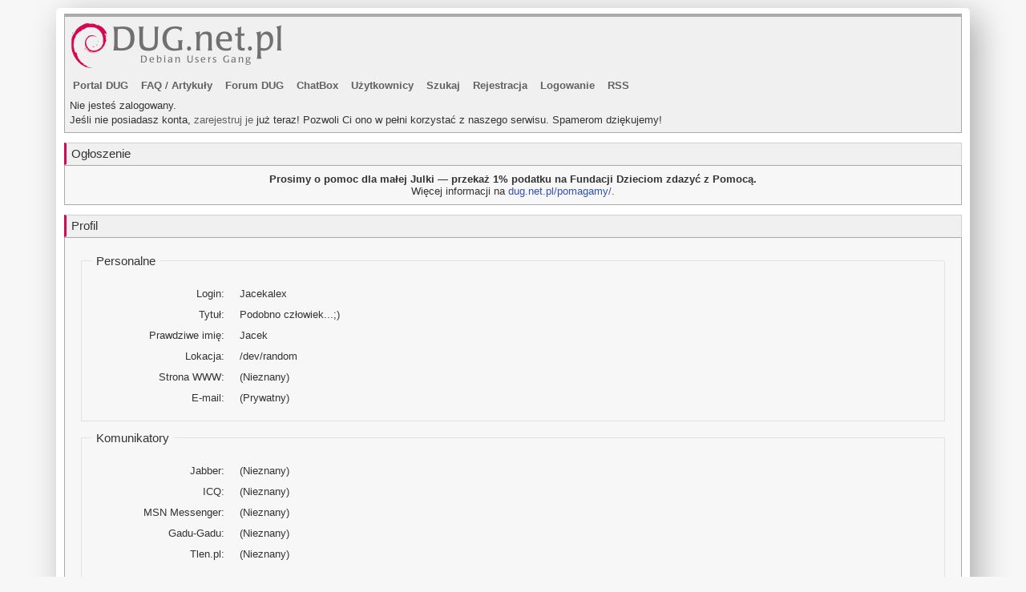

--- FILE ---
content_type: text/html; charset=UTF-8
request_url: https://forum.dug.net.pl/profile.php?id=2944
body_size: 2202
content:
<!DOCTYPE html PUBLIC "-//W3C//DTD XHTML 1.0 Strict//EN" "http://www.w3.org/TR/xhtml1/DTD/xhtml1-strict.dtd">
<html xmlns="http://www.w3.org/1999/xhtml" dir="ltr">
<head>
    
    <meta name="viewport" content="width=device-width, initial-scale=1, shrink-to-fit=no">

    <meta http-equiv="expires" content="0">
    <meta http-equiv="cache-control" content="no-store, no-cache, must-revalidate">
    <meta http-equiv="cache-control" content="post-check=0, pre-check=0">
    <meta http-equiv="pragma" content="no-cache">

    <link rel="stylesheet" href="/assets/bs/css/bootstrap.min.css" integrity="sha384-ggOyR0iXCbMQv3Xipma34MD+dH/1fQ784/j6cY/iJTQUOhcWr7x9JvoRxT2MZw1T" crossorigin="anonymous">
    <script src="/assets/jquery/jquery-3.3.1.min.js" crossorigin="anonymous"></script>
    <script src="/assets/popper/popper.min.js"  crossorigin="anonymous"></script>
    <script src="/assets/bs/js/bootstrap.min.js" crossorigin="anonymous"></script>
    <link title="RSS" href="/rss.php" type="application/rss+xml" rel="alternate" />
    <link rel="shortcut icon" href="/favicon.ico" type="image/x-icon" />
    <meta http-equiv="Content-Type" content="text/html; charset=utf-8" />


<title>Forum Debian Users Gang / Profil</title>

<!-- Google tag (gtag.js) -->
<script async src="https://www.googletagmanager.com/gtag/js?id=G-V779Q24G08"></script>
<script>
  window.dataLayer = window.dataLayer || [];
  function gtag(){dataLayer.push(arguments);}
  gtag('js', new Date());

  gtag('config', 'G-V779Q24G08');
</script>

<link rel="stylesheet" type="text/css" href="style/dug.css" />


<script type="text/javascript" src="/include/lib/js/markread.js"></script>


</head>
<body>
<div class="container main">
<div id="punwrap" class="punwrap">
<div id="punprofile" class="pun">

<div id="brdheader" class="block">
	<div class="box">
		<div id="brdtitle" class="inbox">
			<a style="text-decoration: none" href="index.php" title="Forum Debian Users Gang"><h1><span>Forum Debian Users Gang</span></h1></a>
			<a style="text-decoration: none" href="index.php" title="Forum Debian Users Gang"><p><span>Polskie forum dyskusyjne miłośników dystrybucji Debian GNU/Linux</span></p></a>
		</div>
		<div id="brdmenu" class="inbox">
			<ul>
				<li id="navextra1"><a href="https://dug.net.pl/" title="Debian Users Gang - Polski portal Debiana">Portal DUG</a></li>
				<li id="navextra2"><a href="https://dug.net.pl/faq/" title="Debian Users Gang - krótkie porady">FAQ</a> / <a href="https://dug.net.pl/artykuly/" title="Debian Users Gang - Dďż˝uďż˝sze artykuďż˝y">Artykuły</a></li>
				<li id="navindex"><a href="index.php">Forum DUG</a></li>
				<li id="navextra3"><a href="https://forum.dug.net.pl/chatbox.php">ChatBox</a></li>
				<li id="navuserlist"><a href="userlist.php">Użytkownicy</a></li>
				<li id="navsearch"><a href="search.php">Szukaj</a></li>
				<li id="navregister"><a href="register.php">Rejestracja</a></li>
				<li id="navlogin"><a href="login.php">Logowanie</a></li>
				<li id="navextra4"><a href="https://forum.dug.net.pl/rss.php">RSS</a></li>
			</ul>
		</div>
		<div id="brdwelcome" class="inbox">
			<p>Nie jesteś zalogowany.<br />Jeśli nie posiadasz konta, <a href="/register.php">zarejestruj je</a> już teraz! Pozwoli Ci ono w pełni korzystać z naszego serwisu. Spamerom dziękujemy!</p>
		</div>
	</div>
</div>
		
<div id="announce" class="block">
	<h2><span>Ogłoszenie</span></h2>
	<div class="box">
		<div class="inbox">
			<div><p style="text-align: center"><strong>Prosimy o pomoc dla małej Julki &mdash; przekaż 1% podatku na Fundacji Dzieciom zdazyć z Pomocą.</strong><br />Więcej informacji na <a href="https://dug.net.pl/pomagamy/">dug.net.pl/pomagamy/</a>.</p></div>
		</div>
	</div>
</div>

<div id="viewprofile" class="block">
	<h2><span>Profil</span></h2>
	<div class="box">
		<div class="fakeform">
			<div class="inform">
				<fieldset>
				<legend>Personalne</legend>
					<div class="infldset">
						<dl>
							<dt>Login: </dt>
							<dd>Jacekalex</dd>
							<dt>Tytuł: </dt>
							<dd>Podobno człowiek...;)</dd>
							<dt>Prawdziwe imię: </dt>
							<dd>Jacek</dd>
							<dt>Lokacja: </dt>
							<dd>/dev/random</dd>
							<dt>Strona WWW: </dt>
							<dd>(Nieznany)&nbsp;</dd>
							<dt>E-mail: </dt>
							<dd>(Prywatny)</dd>
													</dl>
						<div class="clearer"></div>
					</div>
				</fieldset>
			</div>
			<div class="inform">
				<fieldset>
				<legend>Komunikatory</legend>
					<div class="infldset">
						<dl>
							<dt>Jabber: </dt>
							<dd>(Nieznany)</dd>
							<dt>ICQ: </dt>
							<dd>(Nieznany)</dd>
							<dt>MSN Messenger: </dt>
							<dd>(Nieznany)</dd>
							<dt>Gadu-Gadu: </dt>
							<dd>(Nieznany)</dd>
							<dt>Tlen.pl: </dt>
							<dd>(Nieznany)</dd>
						</dl>
						<div class="clearer"></div>
					</div>
				</fieldset>
			</div>
			<div class="inform">
				<fieldset>
				<legend>Sygnatura/Avatar</legend>
					<div class="infldset">
						<dl>
							<dt>Avatar: </dt>
							<dd><img src="img/avatars/2944.jpg" width="101" height="120" alt="" /></dd>
							<dt>Sygnatura: </dt>
							<dd><div>W demokracji każdy naród ma taką władzę, na jaką zasługuje ;)<br />Si vis pacem&nbsp; para bellum&nbsp; ;)&nbsp; &nbsp; &nbsp; &nbsp;|&nbsp; &nbsp; &nbsp; &nbsp;Pozdrawiam :)</div></dd>
						</dl>
						<div class="clearer"></div>
					</div>
				</fieldset>
			</div>
			<div class="inform">
				<fieldset>
				<legend>Informacje</legend>
					<div class="infldset">
						<dl>
							<dt>Posty: </dt>
							<dd><a href="search.php?action=show_user&amp;user_id=2944">Pokaż wszystkie posty</a></dd>
						
      	     						<dt>Publikacje: </dt>
							<dd><a href="https://dug.net.pl/autor/2944/">Pokaż wszystkie publikacje</a></dd>
      	     						<dt>Ostatni post: </dt>
							<dd>2024-11-25 22:48:22</dd>
							<dt>Zarejestrowany: </dt>
							<dd>2008-01-07</dd>
						</dl>
						<div class="clearer"></div>
					</div>
				</fieldset>
			</div>
		</div>
	</div>
</div>

<div id="brdfooter" class="block">
	<h2><span>Stopka forum</span></h2>
	<div class="box">
		<div class="inbox">
			<p class="conr">Powered by <a href= "http://www.punbb.org/" target="_blank">PunBB</a><br />&copy; Copyright 2002&#8211;2005 Rickard Andersson<br />Nas ludzie lubią po prostu, a nie klikając w przyciski ;-)</p>
			<div class="clearer"></div>
		</div>
	</div>
</div>

</div>
</div>
</div>

</body>
</html>


--- FILE ---
content_type: text/css
request_url: https://forum.dug.net.pl/style/dug.css
body_size: 2247
content:
/****************************************************************/
/* 1colors */  
/****************************************************************/

/****************************************************************/
/* 1. imported stylesheets */
/****************************************************************/

/* import the basic setup styles */
@import url(imports/base.css);
/* import the colour scheme */
@import url(imports/dug_cs.css);


/****************************************************************/
/* 2. text settings */
/****************************************************************/

/* 2.1 this sets the default font group */

.pun,
.pun input,
.pun select,
.pun textarea,
.pun optgroup {
	font-family: verdana, liberation sans, arial, sans-serif;
}

.pun {
	font-size: 13px;
	line-height: normal
}


/* iewin font size only - to allow iewin to zoom. do not remove comments \*/

* html .pun {
	font-size: 13px;
}


/* end ie win font size */


/* set font size for tables because ie requires it */

.pun table,
.pun input,
.pun select,
.pun optgroup,
.pun textarea,
div.postmsg p.postedit {
	font-size: 13px;
}


/* 2.2 set the font-size for preformatted text i.e in code boxes */

.pun pre {
	font-family: monaco, "bitstream vera sans mono", "courier new", courier, monospace
}


/* 2.3 font size for headers */

.pun h2,
.pun h4 {
	font-size: 15px;
}

.pun h3 {
	font-size: 15px;
}

#brdtitle h1 {
	font-size: 15px;
}


/* 2.4 larger text for particular items */

div.postmsg p {
	line-height: 1.4
}

div.postleft dt {
	font-size: 14px;
}

.pun pre {
	font-size: 12px;
}


/* 2.5 bold text */

div.postleft dt,
div.postmsg h4,
td.tcl h3,
div.forminfo h3,
p.postlink,
div.linkst li,
div.linksb li,
div.postlinksb li,
.blockmenu li,
#brdtitle h1,
.pun span.warntext,
.pun p.warntext {
	font-weight: bold
}


/****************************************************************/
/* 3. links */
/****************************************************************/


/* 3.1 remove underlining for main menu, post header links, post links and vertical menus */

#brdmenu a:link,
#brdmenu a:visited,
.blockpost dt a:link,
.blockpost dt a:visited,
.blockpost h2 a:link,
.blockpost h2 a:visited,
.postlink a:link,
.postlink a:visited,
.postfootright a:link,
.postfootright a:visited,
.blockmenu a:link,
.blockmenu a:visited {
	text-decoration: none
}


/* 3.2 underline on hover for links in headers and main menu */


/*#brdmenu a:hover,*/

.blockpost h2 a:hover {
	text-decoration: underline
}


/****************************************************************/
/* 4. border width and style */
/****************************************************************/


/* 4.1 by default borders are 1px solid */

div.box,
.pun td,
.pun th,
.pun blockquote,
div.codebox,
div.forminfo,
div.blockpost label {
	border-style: solid;
	border-width: 1px
}

.pun td,
.pun th {
	border-style: dashed;
	border-width: 1px;
}


/* 4.2 special settings for the board header. */

#brdheader div.box {
	border-top-width: 4px
}


/* 4.3 borders for table cells */

.pun td,
.pun th {
	border-bottom: none;
	border-right: none
}

.pun .tcl {
	border-left: none
}


/* 4.4 special setting for fieldsets to preserve ie defaults */

div>fieldset {
	border-style: solid;
	border-width: 1px
}


/****************************************************************/
/* 5. vertical and page spacing */
/****************************************************************/


/* 5.1 page margins */

html,
body {
	margin: 0;
	padding: 0
}

#punwrap {
	margin: 6px 10px
}


/* 5.2 creates vertical space between main board elements (margins) */

div.blocktable,
div.block,
div.blockform,
div.block2col,
#postreview {
	margin-bottom: 12px
}

#punindex div.blocktable,
div.blockpost {
	margin-bottom: 6px
}

div.block2col div.blockform,
div.block2col div.block {
	margin-bottom: 0px
}


/* 5.3 remove space above breadcrumbs, postlinks and pagelinks with a negative top margin */

div.linkst,
div.linksb {
	margin-top: -12px
}

div.postlinksb {
	margin-top: -6px
}


/* 5.4 put a 12px gap above the board information box in index because the category tables only
have a 6px space beneath them */

#brdstats {
	margin-top: 12px
}


/****************************************************************/


/* 6. spacing around content */
/****************************************************************/
/* 6.1 default padding for main items */

div.block div.inbox,
div.blockmenu div.inbox {
	padding: 3px 6px
}

.pun p,
.pun ul,
.pun dl,
div.blockmenu li,
.pun label,
#announce div.inbox div {
	padding: 3px 0
}

.pun h2 {
	padding: 4px 6px
}


/* 6.2 special spacing for various elements */

.pun h1 {
	padding: 3px 0px 0px 0
}

#brdtitle p {
	padding-top: 0px
}

div.linkst {
	padding: 8px 6px 3px 6px
}

div.linksb,
div.postlinksb {
	padding: 3px 6px 8px 6px
}

#brdwelcome,
#brdfooter dl a,
div.blockmenu li,
div.rbox input {
	line-height: 1.4em
}

#viewprofile dt,
#viewprofile dd {
	padding: 0 3px;
	line-height: 2em
}


/* 6.4 create some horizontal spacing for various elements */

#brdmenu li,
div.rbox input,
div.blockform p input {
	margin-right: 12px
}


/****************************************************************/
/* 7. spacing for tables */
/****************************************************************/

.pun th,
.pun td {
	padding: 4px 6px
}

.pun td p {
	padding: 5px 0 0 0
}


/****************************************************************/
/* 8. spacing for posts */
/****************************************************************/


/* 8.1 padding around left and right columns in viewtopic */

div.postleft dl,
div.postright {
	padding: 6px
}


/* 8.2 extra spacing for poster contact details and avatar */

dd.usercontacts,
dd.postavatar {
	margin-top: 5px
}

dd.postavatar {
	margin-bottom: 5px
}


/* 8.3 extra top spacing for signatures and edited by */

div.postsignature,
div.postmsg p.postedit {
	padding-top: 15px
}


/* 8.4 spacing for code and quote boxes */

div.postmsg h4 {
	margin-bottom: 10px
}

.pun blockquote,
div.codebox {
	margin: 5px 15px 15px 15px;
	padding: 1.7em .85em .85em 1.7em;
}

div.scrollbox pre {
	padding: 0 .85em .85em 0;
}

.pun blockquote {
	padding: 1.7em;
}


/* 8.5 padding for the action links and online indicator in viewtopic */

div.postfootleft p,
div.postfootright ul,
div.postfootright div {
	padding: 10px 6px 5px 6px
}


/* 8.6 this is the input on moderators multi-delete view */

div.blockpost input,
div.blockpost label {
	padding: 3px;
	display: inline
}

p.multidelete {
	padding-top: 15px;
	padding-bottom: 5px
}


/* 8.7 make sure paragraphs in posts don't get any padding */

div.postmsg p {
	padding: 0
}


/****************************************************************/
/* 9. special spacing for forms */
/****************************************************************/


/* 9.1 padding around fieldsets */

div.blockform form,
div.fakeform {
	padding: 20px 20px 15px 20px
}

div.inform {
	padding-bottom: 12px
}


/* 9.2 padding inside fieldsets */

.pun fieldset {
	padding: 0px 12px 0px 12px
}

div.infldset {
	padding: 9px 0px 12px 0
}

.pun legend {
	padding: 0px 6px
}


/* 9.3 the information box at the top of the registration form and elsewhere */

div.forminfo {
	margin-bottom: 12px;
	padding: 9px 10px
}


/* 9.4 bbcode help links in post forms */

ul.bblinks li {
	padding-right: 20px
}

ul.bblinks {
	padding-bottom: 10px;
	padding-left: 4px
}


/* 9.5 horizontal positioning for the submit button on forms */

div.blockform p input {
	margin-left: 12px
}


/****************************************************************/
/* 10. post status indicators */
/****************************************************************/


/* 10.1 these are the post status indicators which appear at the left of some tables.
.inew = new posts, .iredirect = redirect forums, .iclosed = closed topics and
.isticky = sticky topics. by default only .inew is different from the default.*/

div.icon {
	float: left;
	margin-top: 0.1em;
	margin-left: 0.2em;
	display: block;
	/*	border-width: 0.6em 0.6em 0.6em 0.6em;
	border-style: solid*/
	width: 20px;
	height: 20px;
}

div.searchposts div.icon {
	margin-left: 0
}


/* 10.2 class .tclcon is a div inside the first column of tables with post indicators. the
margin creates space for the post status indicator */

td div.tclcon {
	margin-left: 2.3em
}



--- FILE ---
content_type: text/css
request_url: https://forum.dug.net.pl/style/imports/base.css
body_size: 2359
content:
/****************************************************************/
/* 1. initial settings */
/****************************************************************/

.pun table,
.pun div,
.pun form,
.pun p,
.pun h1,
.pun h2,
.pun h3,
.pun h4,
.pun pre,
.pun blockquote,
.pun ul,
.pun ol,
.pun li,
.pun dl,
.pun dt,
.pun dd,
.pun th,
.pun td,
.pun fieldset,
.pun img {
	margin: 0px;
	padding: 0px;
	font-weight: normal;
	list-style: none;
}

.pun img {
	border: none
}

.pun input,
.pun select,
.pun textarea,
.pun optgroup {
	margin: 0
}


/****************************************************************/
/* 2. structural settings - very important - do not change */
/****************************************************************/


/* 2.1 clearing floats and invisible items */

.pun .clearer,
.pun .nosize {
	height: 0;
	width: 0;
	line-height: 0;
	font-size: 0;
	overflow: hidden
}

.pun .clearer,
.pun .clearb {
	clear: both
}

.pun .nosize {
	position: absolute;
	left: -10000px
}


/* 2.2 overflow settings for posts */

div.blockpost div.box,
div.postleft,
div.postsignature,
div.postmsg {
	overflow: hidden
}


/****************************************************************/
/* 3. bug fixes - very important - do not change */
/****************************************************************/


/* 3.1 this attempts to eliminate rounding errors in gecko browsers. */

div>div>div.postfootleft,
div>div>div.postfootright {
	padding-top: 1px;
	margin-top: -1px
}


/* 3.2 this is only visible to ie6 windows and cures various bugs. do not alter comments */


/* begin ie6win fix \*/

* html .inbox,
* html .inform,
* html .pun,
* html .intd,
* html .tclcon {
	height: 1px
}

* html .inbox div.postmsg {
	width: 98%
}


/* end of ie6win fix */


/* 3.3 this is the equivelant of 3.2 but for ie7. it is visible to other browsers
but does no harm */


/*begin ie7win fix */

.pun,
.pun .inbox,
.pun .inform,
.pun .intd,
.pun .tclcon {
	min-height: 1px
}


/* end of ie7win fix */


/****************************************************************/
/* 4. hidden elements */
/****************************************************************/


/* these are hidden in normal display. add comments to make them visible */

#brdfooter h2,
#brdstats h2,
#brdstats .conl dt,
#brdstats .conr dt,
#modcontrols dt,
#searchlinks dt,
div.postright h3 {
	position: absolute;
	display: block;
	overflow: hidden;
	width: 1em;
	left: -999em
}


/****************************************************************/
/* 5. box containers and floats */
/****************************************************************/


/* 5.1. setup all left and right content using floats. */

.conr {
	float: right;
	text-align: right;
	clear: right;
	width: 40%
}

.conl {
	float: left;
	width: 55%;
	overflow: hidden;
	white-space: nowrap
}

label.conl {
	width: auto;
	overflow: visible;
	margin-right: 10px
}


/* 5.2 set up page numbering and posts links */

div.linkst .conl,
div.linksb .conl,
div.postlinksb .conl {
	width: 18em
}

div.linkst .conr,
div.linksb .conr,
div.postlinksb .conr {
	width: 16em
}

form div.linksb .conr {
	width: 32em
}


/* 5.3 keep breadcrumbs from shifting to the right when wrapping */

.linkst ul,
linksb ul,
.postlinksb ul {
	margin-left: 18em
}


/* 5.4 settings for profile and admin interface.*/

div.block2col {
	padding-bottom: 1px
}

div.block2col div.blockform,
div.block2col div.block,
#viewprofile dd {
	margin-left: 14em
}

div.blockmenu,
#viewprofile dt {
	float: left;
	width: 13em
}

#profileavatar img {
	float: right;
	margin-left: 1em
}

#viewprofile dl {
	float: left;
	width: 100%;
	overflow: hidden
}


/****************************************************************/
/* 6. table setup */
/****************************************************************/


/* 6.1 table basic setup */

.pun table {
	width: 100%
}


/* 6.2 fixed table setup */

#punindex table,
#vf table {
	table-layout: fixed
}

.tcl {
	text-align: left;
	width: 50%
}

.tc2,
.tc3,
.tcmod {
	width: 9%;
	text-align: center
}

.tcr {
	width: 32%;
	text-align: left
}

#punsearch #vf .tcl,
#punmoderate #vf .tcl {
	width: 41%
}

#punsearch #vf .tc2 {
	width: 18%;
	text-align: left
}

.tcl,
.tcr {
	overflow: hidden
}


/* 6.3 other table setup */

#users1 .tcl {
	width: 40%
}

#users1 .tcr {
	width: 25%
}

#users1 .tc2 {
	width: 25%;
	text-align: left
}

#users1 .tc3 {
	width: 10%;
	text-align: center
}

#debug .tcr {
	width: 85%;
	white-space: normal
}

#punindex td.tcr span.byuser {
	display: block
}


/****************************************************************/
/* 7. viewtopic setup */
/****************************************************************/


/* 7.1 this is the basic structure. */

div.postleft,
div.postfootleft {
	float: left;
	width: 180px;
	overflow: hidden;
	position: relative;
}

div.postright,
div.postfootright {
	border-left-width: 180px;
	border-left-style: solid
}

div.postfootright,
p.multidelete {
	text-align: right
}

div.blockpost>div>div.inbox {
	padding-bottom: 1px
}


/* 7.3 this is the div which actually contains the post and is inside .postright */

div.postmsg {
	width: 100%
}


/* 7.4 these items control overflow and scrolling within posts. */

div.incqbox {
	width: 100%;
	overflow: hidden
}

div.scrollbox {
	width: 100%;
	overflow: auto
}

img.postimg {
	max-width: 100%
}

a .postimg {
	max-width: 100%
}


/* 7.5 turn off the poster information column for preview */

#postpreview div.postright {
	border-left: none
}


/* 7.6 create the horizontal line above signatures */

div.postsignature hr {
	margin-left: 0px;
	width: 200px;
	text-align: left;
	height: 1px;
	border: none
}


/* 7.7 maximum height for search results as posts. position go to post link */

div.searchposts div.postmsg {
	height: 8em
}

div.searchposts dd p {
	padding-top: 3em
}


/* 7.8 class for bbcode [u] */

span.bbu {
	text-decoration: underline
}


/****************************************************************/
/* 8. lists special settings */
/****************************************************************/


/* 8.1 horizontal display of online list, main navigation menu and breadcrumbs */

#onlinelist dd,
#onlinelist dt,
#brdmenu li,
div.linkst li,
div.linksb li,
div.postlinksb li,
div.postfootright li,
ul.bblinks li {
	display: inline;
	height: 0
}


/* 8.2 turn on square icon for posterror list */

#posterror ul li {
	list-style: square inside
}


/* 8.3 right alignment of descriptions in ordinary member view of other members profiles */

#viewprofile dt {
	text-align: right
}


/****************************************************************/
/* 9. form settings */
/****************************************************************/


/* 9.1 makes textareas and long text inputs shrink with page */

div.txtarea {
	width: 100%;
	min-height: 250px;
}

div.txtarea textarea,
input.longinput {
	width: 100%;
}

.pun label {
	display: block
}

#qjump select {
	width: 50%
}


/****************************************************************/
/* 10. help files and misc. */
/****************************************************************/


/* 10.1 put some space between sections of the help file */

#helpfile h2 {
	margin-top: 12px
}


/* 10.2 internal padding */

#helpfile div.box {
	padding: 10px
}


/* 10.3 other templates */

#punredirect div.block,
#punmaint div.block {
	margin: 50px 20% 12px 20%
}


/****************************************************************/
/* 10. list for jabber panel. */
/****************************************************************/

li.jabpan {
	list-style-type: disc;
	margin-left: 1.5em;
}


/****************************************************************/
/* 11. latex images */
/****************************************************************/

img.latex {
	vertical-align: middle;
}

.main {
	margin-top: 10px;
	margin-bottom: 10px;
	min-height: 100%;
	-webkit-border-radius: 5px 5px 5px 5px;
	border-radius: 5px 5px 5px 10px;
	padding: 0px;
	padding-top: 1px;
	padding-bottom: 1px;
	margin-bottom: 10px;
	-webkit-box-shadow: 0 30px 20px 0 rgba(0, 0, 0, 0.3);
	box-shadow: 10px 10px 40px 0 rgba(0, 0, 0, 0.3);
}



legend {
	font-size: 15px;
	width: unset;
}


@media (max-width: 576px) {
    div.postright,
    div.postfootright {
        border: unset;
/*
	border-left-width: 1px;
	border-left-style: solid
*/
    }
    
    div.linkst 
    .conl, 
    div.linksb 
    .conl, 
    div.postlinksb 
    .conl {
        width: 160px
    }

    .linkst ul, 
    linksb ul, 
    .postlinksb ul {
	margin-left: 160px;
    }


    .main {
	margin-top: 0px;
	min-width: 100%;
	-webkit-border-radius: unset;
	box-shadow: unset;
	-webkit-box-shado: unset;
	border-radius: unset;
    }

}

@media (max-width: 992px) {
	.main {
		margin-top: 0px;
		min-width: 100%;
		margin-top: unset;
		-webkit-border-radius: unset;
		box-shadow: unset;
		-webkit-box-shado: unset;
		border-radius: unset;
	}

}



--- FILE ---
content_type: text/css
request_url: https://forum.dug.net.pl/style/imports/dug_cs.css
body_size: 2007
content:
/****************************************************************/
/* 1. background and text colours */
/****************************************************************/

/* 1.1 default background colour and text colour */
:root {
  --pun-bg: #f7f7f7;
  --pun-bg-main: #f0f0f0;
  --pun-bg-quote: #f7f7f7;
  --pun-bg-box: #f7f7f7;
  --pun-bg-code: #f3f3f3;
  --pun-bor-admincon: #fdfdfd;
  --pun-bg-announce: #f7f7f7;
  --pun-bg-adstats: #f7f7f7;
  --pun-bg-h2: #f0f0f0;
  --pun-bor-h2: #d0d0d0;
  --pun-bor-l-h2: #d70751;
  --pun-bor-b-h2: #f0f0f0;
  --pun-color: #333;
  --pun-bg-th: #f7f7f7;
  --pun-bg-post: #fdfdfd;
  --pun-bor-post: #fafafa;
  --pun-span: #606060;
  --pun-bor-box: #aaaaaa;
  --pun-bor-boxb: #d0d0d0;
  --pun-bg-td: #fbfbfb;
  --pun-bor-td: #e3e3e3;
  --pun-bg-th: #fbfbfb;
  --pun-bor-th: #e3e3e3;
  --pun-bort-th: #fff;
  --pun-bor-quote: #dfe4e8;
  --pun-bor-code: #aaa;;
  --pun-a-link: #606060;
  --pun-a-hover: #222222;
  --pun-a-post: #3252b2;
  --pun-a-postr: #888;
  --pun-a-pm: #d70751;
  --pun-bor-icon: #f1f1f1;
  --pun-bg-box1: #f0f0f0;
  --pun-bg-select: #ffffff;
  --pun-bor-select: #d0d0d0;
  --pun-bg-but: #f4f4f4;
  --pun-a-bor-input: #b1b1b1;
}

body {
	font-family: verdana, liberation sans, arial, sans-serif;
	font-size: 14px;
	padding: 0;
	margin: 0;
	background:var(--pun-bg);
}

.pun {
	color: var(--pun-color);
}

.main {
	margin-top: 10px;
	margin-bottom: 10px;
	background-color: var(--pun-bg-main);
	min-height: 100%;
	-webkit-border-radius: 5px 5px 5px 5px;
	border-radius: 5px 5px 5px 10px;
	background: #fff;
	padding: 0px;
	padding-top: 1px;
	padding-bottom: 1px;
	margin-bottom: 10px;
	-webkit-box-shadow: 0 30px 20px 0 rgba(0, 0, 0, 0.3);
	box-shadow: 10px 10px 40px 0 rgba(0, 0, 0, 0.3);
}

div.box,
#adminconsole fieldset th,
.rowodd,
.roweven {
	background-color: var(--pun-bg-box);
}

.pun blockquote {
	background: var(--pun-bg-quote) url('/img/dug/quote.png') no-repeat top left;
}

div.codebox {
	background: var(--pun-bg-box);
}

#adminconsole td,
#adminconsole th {
	border-color: var(--pun-bor-admincon);
}

#announce div.inbox {
	background-color: var(--pun-bg-announce);
}


/* 1. 2 darker background colours */

td.tc2,
td.tc3,
td.tcmod,
#postpreview,
#viewprofile dd,
div.forminfo,
#adminconsole fieldset td,
div.blockmenu div.box,
#adstats dd {
	background-color: var(--pun-bg-adstats);
}


/* 1.3 main headers and navigation bar background and text colour */

#brdmenu {
	margin: 0;
	margin-left: 10px;
	padding: 0;
	list-style: none;
	/* text-align: center; */
	/* border-left: 1px solid #d0d0d0; */
}

.pun h2 {
	background: var(--pun-bg-h2);
	border: 1px solid var(--pun-bor-h2);
	border-left: 3px solid var(--pun-bor-l-h2);
	border-bottom-color: var(--pun-bor-b-h2);
	/* margin: 0; */
	padding: 3px;
	font-size: 14px;
}

#brdmenu li {
	/*float: left;*/
	/* width: 10em; */
	/* padding: 3px 0; */
	/* border-right: 1px solid #d0d0d0; */
}

#brdmenu li:hover {
	/* background: #e5e5e5 url("../../img/dug/top_menu.png") top repeat-x; */
}

#brdmenu li a {
	font-weight: bold;
}


/* 1.4 table header rows */

.pun th {
	background-color: var(--pun-bg-th);
}


/* 1.5 fieldset legend text colour */


/* .pun legend {color: #d70751} */


/* 1.6 highlighted text for various items */

.pun div.blockmenu li.isactive a,
#posterror li strong {
	color: var(--pun-color);
}


/****************************************************************/
/* 2. post backgrounds and text */
/****************************************************************/


/* 2.1 this is the setup for posts. */

div.blockpost div.box,
div.postright,
div.postfootright {
	background-color: var(--pun-bg-post);
}

div.postright,
div.postfootright {
	border-left-color: var(--pun-bor-post);
}

div.postleft,
div.postfootleft,
div.blockpost label {
	background-color: var(--pun-bor-post);
}


/* 2.2 background for post headers and text colour for post numbers in viewtopic */


/*div.blockpost h2 {background-color: #006fc9} */

div.blockpost h2 span.conr {
	color: var(--pun-span);
}


/* 2.3 this is the line above the signature in posts. colour and background should be the same */

.pun hr {
	background-color: var(--pun-color);
	color: var(--pun-color);
}


/****************************************************************/
/* 3. border colours */
/****************************************************************/


/* 3.1 all external borders */

div.box {
	border-color: var(--pun-bor-box);
}


/* 3.2 makes the top border of posts match the colour used for post headers */

div.blockpost div.box {
	border-color: var(--pun-bor-boxb);
}


/* 3.3 table internal borders. by default th is same as background so border is invisible */

.pun td {
	background: var(--pun-bg-td);
	border-color: var(--pun-bor-td);
}

.pun th {
	background: var(--pun-bg-th);
	border-color: var(--pun-bor-th);
	border-top-color: var(--pun-bort-th);
}


/* 3.4 creates the inset border for quote boxes, code boxes and form info boxes */

.pun blockquote {
	border-color: var(--pun-bor-quote);
}

div.codebox {
	border-color: var(--pun-bor-code);
}

div.forminfo,
div.blockpost label {
	border-color: var(--pun-bor-code);
}


/* 3.5 gecko's default fieldset borders are really nasty so this gives them a colour
without interferring with ie's rather nice default */

.pun div>fieldset {
	border-color: var(--pun-bor-td);
}


/****************************************************************/
/* 4. link colours */
/****************************************************************/


/* 4.1 this is the default for all links */

.pun a:link,
.pun a:visited {
	color: var(--pun-a-link);
	text-decoration: none;
}

.pun a:hover {
	/*color: #d70751;*/
	color: var(--pun-a-hover);
	text-decoration: underline;
}

div.postmsg a:link,
div.postmsg a:visited,
div.postsignature a:link,
div.postsignature a:visited,
#announce a:link,
#announce a:visited,
#chatmsg a:link,
#chatmsg a:visited {
	color: var(--pun-a-post);
}


/* 4.2 this is the colour for links in header rows and the navigation bar */


/*.pun h2 a:link, .pun h2 a:visited, #brdmenu a:link, #brdmenu a:visited {
	color: #606060
}
.pun h2 a:hover, #brdmenu a:hover {color: #fff} */


/* 4.3 this is for closed topics and "hot" links */

li.postreport a:link,
li.postreport a:visited,
tr.iclosed td.tcl a:link,
tr.iclosed td.tcl a:visited {
	color: var(--pun-a-pm);
}

li.postreport a:hover,
tr.iclosed td.tcl a:hover {
	color: var(--pun-bor-box);
}

li.maintenancelink a:link,
li.maintenancelink a:visited {
	color: var(--pun-a-postr);
}

li.maintenancelink a:hover {
	color: var(--pun-a-postr);
}

li.pmlink a:link,
li.pmlink a:visited {
	color: var(--pun-a-pm);
	text-decoration: none
}

li.pmlink a:hover {
	color: var(--pun-a-pm);
	text-decoration: underline
}


/****************************************************************/
/* 5. post status indicators */
/****************************************************************/


/* these are the post status indicators which appear at the left of some tables.
.inew = new posts, .iredirect = redirect forums, .iclosed = closed topics and
.isticky = sticky topics. the default is "icon". by default only .inew is different.*/

div.icon {
	background: url(../../img/dug/nonew.png)
}

tr.iredirect div.icon {
	border-color: var(--pun-bor-icon) var(--pun-bor-icon) var(--pun-bor-icon) var(--pun-bor-icon)
}

div.inew {
	background: url(../../img/dug/new.png)
}

#brdtitle {
	background: /*#f0f0f0*/
	url(https://dug.net.pl/template/gfx/dug.png) no-repeat;
	min-height: 65px;
	margin: 5px
}

#brdtitle h1,
#brdtitle p {
	display: none
}

#brdheader .box {
	background: var(--pun-bg-box1);
}

#brdheader {
	border-top: 0px
}

input,
textarea,
select {
	background-color: var(--pun-bg-select);
	border: 1px solid var(--pun-bor-select);
	padding: 3px
}

input.button {
	background-color: var(--pun-bg-but);
}

input:hover,
textarea:hover,
select:hover,
input:focus,
textarea:focus,
select:focus {
	border-color: var(--pun-a-bor-input);
}





--- FILE ---
content_type: application/javascript
request_url: https://forum.dug.net.pl/include/lib/js/markread.js
body_size: 38
content:
window.onload = function() {
    document.getElementById('brdwelcome').getElementsByTagName('ul')[1].getElementsByTagName('li')[1].firstChild.onclick = function() {
	if (!confirm('Na pewno chcesz oznaczyć wszystkie posty jako przeczytane?')) return false;
    }
}
